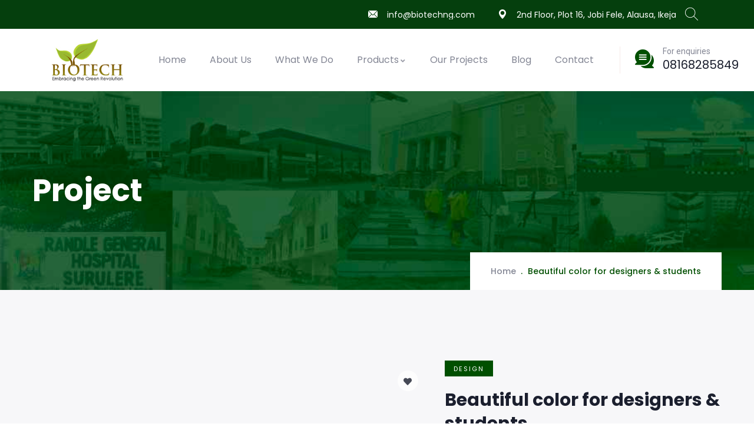

--- FILE ---
content_type: text/css
request_url: http://biotechng.com/wp-content/uploads/elementor/css/post-4818.css?ver=1684956576
body_size: 9374
content:
.elementor-4818 .elementor-element.elementor-element-2fff:not(.elementor-motion-effects-element-type-background), .elementor-4818 .elementor-element.elementor-element-2fff > .elementor-motion-effects-container > .elementor-motion-effects-layer{background-color:#053F0D;}.elementor-4818 .elementor-element.elementor-element-2fff > .elementor-background-overlay{opacity:0.5;transition:background 0.3s, border-radius 0.3s, opacity 0.3s;}.elementor-4818 .elementor-element.elementor-element-2fff, .elementor-4818 .elementor-element.elementor-element-2fff > .elementor-background-overlay{border-radius:0px 0px 0px 0px;}.elementor-4818 .elementor-element.elementor-element-2fff{transition:background 0.3s, border 0.3s, border-radius 0.3s, box-shadow 0.3s;padding:6px 0px 6px 0px;}.elementor-bc-flex-widget .elementor-4818 .elementor-element.elementor-element-1ba0.elementor-column .elementor-widget-wrap{align-items:center;}.elementor-4818 .elementor-element.elementor-element-1ba0.elementor-column.elementor-element[data-element_type="column"] > .elementor-widget-wrap.elementor-element-populated{align-content:center;align-items:center;}.elementor-4818 .elementor-element.elementor-element-1ba0 > .elementor-element-populated{padding:0px 15px 0px 15px;}.elementor-bc-flex-widget .elementor-4818 .elementor-element.elementor-element-2b1e.elementor-column .elementor-widget-wrap{align-items:center;}.elementor-4818 .elementor-element.elementor-element-2b1e.elementor-column.elementor-element[data-element_type="column"] > .elementor-widget-wrap.elementor-element-populated{align-content:center;align-items:center;}.elementor-4818 .elementor-element.elementor-element-2b1e > .elementor-element-populated{padding:0px 15px 0px 15px;}.elementor-4818 .elementor-element.elementor-element-7ff6 .gsc-search-box{text-align:right;}.elementor-4818 .elementor-element.elementor-element-7ff6 .gsc-search-box .control-search i{color:#FFFFFF;}.elementor-4818 .elementor-element.elementor-element-7ff6 .gsc-search-box .control-search svg{fill:#FFFFFF;}.elementor-4818 .elementor-element.elementor-element-7ff6 .gsc-search-box .control-search{padding:6px 0px 0px 0px;}.elementor-4818 .elementor-element.elementor-element-7ff6 .gsc-search-box .gva-search .gva-search-content{padding:15px 15px 15px 15px;}.elementor-4818 .elementor-element.elementor-element-7ff6 .gsc-search-box .gva-search-content{width:200px;}.elementor-4818 .elementor-element.elementor-element-7ff6 > .elementor-widget-container{padding:0px 0px 0px 15px;}.elementor-4818 .elementor-element.elementor-element-6ca3 .elementor-icon-list-items:not(.elementor-inline-items) .elementor-icon-list-item:not(:last-child){padding-bottom:calc(39px/2);}.elementor-4818 .elementor-element.elementor-element-6ca3 .elementor-icon-list-items:not(.elementor-inline-items) .elementor-icon-list-item:not(:first-child){margin-top:calc(39px/2);}.elementor-4818 .elementor-element.elementor-element-6ca3 .elementor-icon-list-items.elementor-inline-items .elementor-icon-list-item{margin-right:calc(39px/2);margin-left:calc(39px/2);}.elementor-4818 .elementor-element.elementor-element-6ca3 .elementor-icon-list-items.elementor-inline-items{margin-right:calc(-39px/2);margin-left:calc(-39px/2);}body.rtl .elementor-4818 .elementor-element.elementor-element-6ca3 .elementor-icon-list-items.elementor-inline-items .elementor-icon-list-item:after{left:calc(-39px/2);}body:not(.rtl) .elementor-4818 .elementor-element.elementor-element-6ca3 .elementor-icon-list-items.elementor-inline-items .elementor-icon-list-item:after{right:calc(-39px/2);}.elementor-4818 .elementor-element.elementor-element-6ca3 .elementor-icon-list-icon i{transition:color 0.3s;}.elementor-4818 .elementor-element.elementor-element-6ca3 .elementor-icon-list-icon svg{transition:fill 0.3s;}.elementor-4818 .elementor-element.elementor-element-6ca3{--e-icon-list-icon-size:16px;--e-icon-list-icon-align:left;--e-icon-list-icon-margin:0 calc(var(--e-icon-list-icon-size, 1em) * 0.25) 0 0;--icon-vertical-offset:0px;}.elementor-4818 .elementor-element.elementor-element-6ca3 .elementor-icon-list-icon{padding-right:4px;}.elementor-4818 .elementor-element.elementor-element-6ca3 .elementor-icon-list-item > .elementor-icon-list-text, .elementor-4818 .elementor-element.elementor-element-6ca3 .elementor-icon-list-item > a{font-size:14px;font-weight:400;line-height:12px;}.elementor-4818 .elementor-element.elementor-element-6ca3 .elementor-icon-list-text{color:#FFFFFF;transition:color 0.3s;}.elementor-4818 .elementor-element.elementor-element-48cd:not(.elementor-motion-effects-element-type-background), .elementor-4818 .elementor-element.elementor-element-48cd > .elementor-motion-effects-container > .elementor-motion-effects-layer{background-color:#ffffff;}.elementor-4818 .elementor-element.elementor-element-48cd{transition:background 0.3s, border 0.3s, border-radius 0.3s, box-shadow 0.3s;padding:0px 0px 0px 0px;}.elementor-4818 .elementor-element.elementor-element-48cd > .elementor-background-overlay{transition:background 0.3s, border-radius 0.3s, opacity 0.3s;}.elementor-bc-flex-widget .elementor-4818 .elementor-element.elementor-element-7491.elementor-column .elementor-widget-wrap{align-items:center;}.elementor-4818 .elementor-element.elementor-element-7491.elementor-column.elementor-element[data-element_type="column"] > .elementor-widget-wrap.elementor-element-populated{align-content:center;align-items:center;}.elementor-4818 .elementor-element.elementor-element-7491 > .elementor-element-populated{padding:0px 10px 0px 15px;}.elementor-4818 .elementor-element.elementor-element-3eb8 .gsc-logo .site-branding-logo{max-width:135px;}.elementor-bc-flex-widget .elementor-4818 .elementor-element.elementor-element-e64.elementor-column .elementor-widget-wrap{align-items:center;}.elementor-4818 .elementor-element.elementor-element-e64.elementor-column.elementor-element[data-element_type="column"] > .elementor-widget-wrap.elementor-element-populated{align-content:center;align-items:center;}.elementor-4818 .elementor-element.elementor-element-e64 > .elementor-element-populated{padding:0px 10px 0px 10px;}.elementor-4818 .elementor-element.elementor-element-1ff7 .gva-navigation-menu ul.gva-nav-menu > li .submenu-inner, .gva-navigation-menu ul.gva-nav-menu > li ul.submenu-inner{min-width:250px;}.elementor-4818 .elementor-element.elementor-element-1ff7 .gva-navigation-menu ul.gva-nav-menu > li > a:hover{color:#3F3836;}.elementor-4818 .elementor-element.elementor-element-1ff7 .gva-navigation-menu ul.gva-nav-menu > li.current_page_parent > a{color:#3F3836;}.elementor-4818 .elementor-element.elementor-element-1ff7 > .elementor-widget-container{padding:0px 0px 0px 0px;}.elementor-4818 .elementor-element.elementor-element-1ff7{width:var( --container-widget-width, 100.922% );max-width:100.922%;--container-widget-width:100.922%;--container-widget-flex-grow:0;}.elementor-bc-flex-widget .elementor-4818 .elementor-element.elementor-element-7b7c484.elementor-column .elementor-widget-wrap{align-items:center;}.elementor-4818 .elementor-element.elementor-element-7b7c484.elementor-column.elementor-element[data-element_type="column"] > .elementor-widget-wrap.elementor-element-populated{align-content:center;align-items:center;}.elementor-4818 .elementor-element.elementor-element-7b7c484 > .elementor-element-populated{padding:0px 15px 0px 5px;}.elementor-4818 .elementor-element.elementor-element-714e{--icon-box-icon-margin:15px;}.elementor-4818 .elementor-element.elementor-element-714e .elementor-icon{font-size:32px;}.elementor-4818 .elementor-element.elementor-element-714e .elementor-icon-box-title{color:#838694;}.elementor-4818 .elementor-element.elementor-element-714e .elementor-icon-box-title, .elementor-4818 .elementor-element.elementor-element-714e .elementor-icon-box-title a{font-family:"Roboto", Sans-serif;font-size:14px;font-weight:400;line-height:16px;}.elementor-4818 .elementor-element.elementor-element-714e .elementor-icon-box-description{color:#1B1F2E;font-size:20px;line-height:30px;}.elementor-4818 .elementor-element.elementor-element-714e > .elementor-widget-container{margin:0px 0px 0px 0px;padding:0px 0px 0px 25px;border-style:solid;border-width:0px 0px 0px 1px;border-color:#F7EAE8;border-radius:0px 0px 0px 0px;}@media(max-width:1024px){.elementor-4818 .elementor-element.elementor-element-714e .elementor-icon{font-size:26px;}.elementor-4818 .elementor-element.elementor-element-714e .elementor-icon-box-title, .elementor-4818 .elementor-element.elementor-element-714e .elementor-icon-box-title a{font-size:13px;}.elementor-4818 .elementor-element.elementor-element-714e .elementor-icon-box-description{font-size:14px;line-height:26px;}.elementor-4818 .elementor-element.elementor-element-714e > .elementor-widget-container{padding:0px 0px 0px 10px;}}@media(min-width:768px){.elementor-4818 .elementor-element.elementor-element-1ba0{width:45.965%;}.elementor-4818 .elementor-element.elementor-element-2b1e{width:54.035%;}.elementor-4818 .elementor-element.elementor-element-7491{width:14%;}.elementor-4818 .elementor-element.elementor-element-e64{width:71.666%;}.elementor-4818 .elementor-element.elementor-element-7b7c484{width:13.611%;}}@media(max-width:1024px) and (min-width:768px){.elementor-4818 .elementor-element.elementor-element-1ba0{width:55%;}.elementor-4818 .elementor-element.elementor-element-2b1e{width:45%;}}

--- FILE ---
content_type: text/css
request_url: http://biotechng.com/wp-content/uploads/elementor/css/post-206.css?ver=1684956589
body_size: 11732
content:
.elementor-206 .elementor-element.elementor-element-af4222d:not(.elementor-motion-effects-element-type-background), .elementor-206 .elementor-element.elementor-element-af4222d > .elementor-motion-effects-container > .elementor-motion-effects-layer{background-color:#1B1F2E;background-image:url("https://biotechng.com/wp-content/uploads/2015/12/bg-footer.png");background-position:top left;background-repeat:no-repeat;}.elementor-206 .elementor-element.elementor-element-af4222d{transition:background 0.3s, border 0.3s, border-radius 0.3s, box-shadow 0.3s;padding:50px 0px 10px 0px;}.elementor-206 .elementor-element.elementor-element-af4222d > .elementor-background-overlay{transition:background 0.3s, border-radius 0.3s, opacity 0.3s;}.elementor-206 .elementor-element.elementor-element-3ae5bf8 > .elementor-background-overlay{opacity:0.5;transition:background 0.3s, border-radius 0.3s, opacity 0.3s;}.elementor-206 .elementor-element.elementor-element-3ae5bf8{transition:background 0.3s, border 0.3s, border-radius 0.3s, box-shadow 0.3s;padding:60px 0px 90px 0px;}.elementor-206 .elementor-element.elementor-element-400b3e5 > .elementor-element-populated{padding:0px 50px 0px 15px;}.elementor-206 .elementor-element.elementor-element-359a089 .gsc-logo .site-branding-logo{max-width:150px;}.elementor-206 .elementor-element.elementor-element-70c65f0{line-height:32px;}.elementor-206 .elementor-element.elementor-element-70c65f0 > .elementor-widget-container{margin:0px 0px 0px 0px;padding:0px 0px 0px 0px;}.elementor-206 .elementor-element.elementor-element-6cad5e8{--grid-template-columns:repeat(0, auto);--icon-size:15px;--grid-column-gap:10px;--grid-row-gap:0px;}.elementor-206 .elementor-element.elementor-element-6cad5e8 .elementor-widget-container{text-align:left;}.elementor-206 .elementor-element.elementor-element-6cad5e8 .elementor-social-icon{background-color:#FFFFFF;--icon-padding:1em;}.elementor-206 .elementor-element.elementor-element-6cad5e8 .elementor-social-icon i{color:#1B1F2E;}.elementor-206 .elementor-element.elementor-element-6cad5e8 .elementor-social-icon svg{fill:#1B1F2E;}.elementor-206 .elementor-element.elementor-element-6cad5e8 .elementor-social-icon:hover{background-color:#29F0B4;}.elementor-206 .elementor-element.elementor-element-0b48b8a > .elementor-element-populated{padding:0px 15px 0px 15px;}.elementor-206 .elementor-element.elementor-element-a724923{text-align:left;}.elementor-206 .elementor-element.elementor-element-a724923 .elementor-heading-title{color:#ffffff;font-size:20px;font-weight:700;}.elementor-206 .elementor-element.elementor-element-a724923 > .elementor-widget-container{padding:0px 0px 6px 0px;}.elementor-206 .elementor-element.elementor-element-8145d03 > .elementor-element-populated{padding:0px 15px 0px 15px;}.elementor-206 .elementor-element.elementor-element-985b34c{text-align:left;}.elementor-206 .elementor-element.elementor-element-985b34c .elementor-heading-title{color:#ffffff;font-size:20px;font-weight:700;}.elementor-206 .elementor-element.elementor-element-985b34c > .elementor-widget-container{padding:0px 0px 6px 0px;}.elementor-206 .elementor-element.elementor-element-513817f .elementor-icon-list-items:not(.elementor-inline-items) .elementor-icon-list-item:not(:last-child){padding-bottom:calc(9px/2);}.elementor-206 .elementor-element.elementor-element-513817f .elementor-icon-list-items:not(.elementor-inline-items) .elementor-icon-list-item:not(:first-child){margin-top:calc(9px/2);}.elementor-206 .elementor-element.elementor-element-513817f .elementor-icon-list-items.elementor-inline-items .elementor-icon-list-item{margin-right:calc(9px/2);margin-left:calc(9px/2);}.elementor-206 .elementor-element.elementor-element-513817f .elementor-icon-list-items.elementor-inline-items{margin-right:calc(-9px/2);margin-left:calc(-9px/2);}body.rtl .elementor-206 .elementor-element.elementor-element-513817f .elementor-icon-list-items.elementor-inline-items .elementor-icon-list-item:after{left:calc(-9px/2);}body:not(.rtl) .elementor-206 .elementor-element.elementor-element-513817f .elementor-icon-list-items.elementor-inline-items .elementor-icon-list-item:after{right:calc(-9px/2);}.elementor-206 .elementor-element.elementor-element-513817f .elementor-icon-list-icon i{transition:color 0.3s;}.elementor-206 .elementor-element.elementor-element-513817f .elementor-icon-list-icon svg{transition:fill 0.3s;}.elementor-206 .elementor-element.elementor-element-513817f{--e-icon-list-icon-size:14px;--icon-vertical-offset:0px;}.elementor-206 .elementor-element.elementor-element-513817f .elementor-icon-list-item:hover .elementor-icon-list-text{color:#FFFFFF;}.elementor-206 .elementor-element.elementor-element-513817f .elementor-icon-list-text{transition:color 0.3s;}.elementor-206 .elementor-element.elementor-element-ddf6634 > .elementor-element-populated{padding:0px 15px 0px 15px;}.elementor-206 .elementor-element.elementor-element-c9b0f5e{text-align:left;}.elementor-206 .elementor-element.elementor-element-c9b0f5e .elementor-heading-title{color:#ffffff;font-size:20px;font-weight:700;}.elementor-206 .elementor-element.elementor-element-c9b0f5e > .elementor-widget-container{padding:0px 0px 10px 0px;}.elementor-206 .elementor-element.elementor-element-bafb778 .elementor-icon-list-items:not(.elementor-inline-items) .elementor-icon-list-item:not(:last-child){padding-bottom:calc(8px/2);}.elementor-206 .elementor-element.elementor-element-bafb778 .elementor-icon-list-items:not(.elementor-inline-items) .elementor-icon-list-item:not(:first-child){margin-top:calc(8px/2);}.elementor-206 .elementor-element.elementor-element-bafb778 .elementor-icon-list-items.elementor-inline-items .elementor-icon-list-item{margin-right:calc(8px/2);margin-left:calc(8px/2);}.elementor-206 .elementor-element.elementor-element-bafb778 .elementor-icon-list-items.elementor-inline-items{margin-right:calc(-8px/2);margin-left:calc(-8px/2);}body.rtl .elementor-206 .elementor-element.elementor-element-bafb778 .elementor-icon-list-items.elementor-inline-items .elementor-icon-list-item:after{left:calc(-8px/2);}body:not(.rtl) .elementor-206 .elementor-element.elementor-element-bafb778 .elementor-icon-list-items.elementor-inline-items .elementor-icon-list-item:after{right:calc(-8px/2);}.elementor-206 .elementor-element.elementor-element-bafb778 .elementor-icon-list-icon i{transition:color 0.3s;}.elementor-206 .elementor-element.elementor-element-bafb778 .elementor-icon-list-icon svg{transition:fill 0.3s;}.elementor-206 .elementor-element.elementor-element-bafb778{--e-icon-list-icon-size:21px;--e-icon-list-icon-align:left;--e-icon-list-icon-margin:0 calc(var(--e-icon-list-icon-size, 1em) * 0.25) 0 0;--icon-vertical-offset:0px;}.elementor-206 .elementor-element.elementor-element-bafb778 .elementor-icon-list-icon{padding-right:15px;}.elementor-206 .elementor-element.elementor-element-bafb778 .elementor-icon-list-text{transition:color 0.3s;}.elementor-206 .elementor-element.elementor-element-f34481a .elementor-icon-list-items:not(.elementor-inline-items) .elementor-icon-list-item:not(:last-child){padding-bottom:calc(8px/2);}.elementor-206 .elementor-element.elementor-element-f34481a .elementor-icon-list-items:not(.elementor-inline-items) .elementor-icon-list-item:not(:first-child){margin-top:calc(8px/2);}.elementor-206 .elementor-element.elementor-element-f34481a .elementor-icon-list-items.elementor-inline-items .elementor-icon-list-item{margin-right:calc(8px/2);margin-left:calc(8px/2);}.elementor-206 .elementor-element.elementor-element-f34481a .elementor-icon-list-items.elementor-inline-items{margin-right:calc(-8px/2);margin-left:calc(-8px/2);}body.rtl .elementor-206 .elementor-element.elementor-element-f34481a .elementor-icon-list-items.elementor-inline-items .elementor-icon-list-item:after{left:calc(-8px/2);}body:not(.rtl) .elementor-206 .elementor-element.elementor-element-f34481a .elementor-icon-list-items.elementor-inline-items .elementor-icon-list-item:after{right:calc(-8px/2);}.elementor-206 .elementor-element.elementor-element-f34481a .elementor-icon-list-icon i{transition:color 0.3s;}.elementor-206 .elementor-element.elementor-element-f34481a .elementor-icon-list-icon svg{transition:fill 0.3s;}.elementor-206 .elementor-element.elementor-element-f34481a{--e-icon-list-icon-size:21px;--e-icon-list-icon-align:left;--e-icon-list-icon-margin:0 calc(var(--e-icon-list-icon-size, 1em) * 0.25) 0 0;--icon-vertical-offset:0px;}.elementor-206 .elementor-element.elementor-element-f34481a .elementor-icon-list-icon{padding-right:15px;}.elementor-206 .elementor-element.elementor-element-f34481a .elementor-icon-list-item > .elementor-icon-list-text, .elementor-206 .elementor-element.elementor-element-f34481a .elementor-icon-list-item > a{font-weight:normal;}.elementor-206 .elementor-element.elementor-element-f34481a .elementor-icon-list-text{transition:color 0.3s;}.elementor-206 .elementor-element.elementor-element-8fe2c45{padding:0px 15px 0px 15px;}.elementor-206 .elementor-element.elementor-element-d266e1c > .elementor-widget-wrap > .elementor-widget:not(.elementor-widget__width-auto):not(.elementor-widget__width-initial):not(:last-child):not(.elementor-absolute){margin-bottom:0px;}.elementor-206 .elementor-element.elementor-element-d266e1c > .elementor-element-populated{padding:0px 0px 0px 0px;}.elementor-206 .elementor-element.elementor-element-b07603c{--divider-border-style:solid;--divider-color:#2D313E;--divider-border-width:1px;}.elementor-206 .elementor-element.elementor-element-b07603c .elementor-divider-separator{width:100%;margin:0 auto;margin-center:0;}.elementor-206 .elementor-element.elementor-element-b07603c .elementor-divider{text-align:center;padding-top:2px;padding-bottom:2px;}.elementor-206 .elementor-element.elementor-element-1f064e7{padding:25px 0px 5px 0px;}.elementor-206 .elementor-element.elementor-element-2bb6535 > .elementor-element-populated{padding:0px 15px 0px 15px;}.elementor-206 .elementor-element.elementor-element-bd94c12{text-align:center;}.elementor-206 .elementor-element.elementor-element-bd94c12 > .elementor-widget-container{padding:0px 0px 0px 0px;}@media(max-width:1024px){.elementor-206 .elementor-element.elementor-element-af4222d{padding:30px 0px 10px 0px;}.elementor-206 .elementor-element.elementor-element-3ae5bf8{padding:60px 0px 60px 0px;}.elementor-206 .elementor-element.elementor-element-400b3e5 > .elementor-element-populated{padding:0px 15px 90px 15px;}.elementor-206 .elementor-element.elementor-element-0b48b8a > .elementor-element-populated{padding:0px 15px 60px 15px;}}@media(max-width:767px){.elementor-206 .elementor-element.elementor-element-3ae5bf8{padding:30px 0px 50px 0px;}.elementor-206 .elementor-element.elementor-element-8145d03 > .elementor-element-populated{padding:0px 15px 60px 15px;}}@media(min-width:768px){.elementor-206 .elementor-element.elementor-element-400b3e5{width:32%;}.elementor-206 .elementor-element.elementor-element-0b48b8a{width:20%;}.elementor-206 .elementor-element.elementor-element-8145d03{width:18%;}.elementor-206 .elementor-element.elementor-element-ddf6634{width:30%;}}@media(max-width:1024px) and (min-width:768px){.elementor-206 .elementor-element.elementor-element-400b3e5{width:50%;}.elementor-206 .elementor-element.elementor-element-0b48b8a{width:50%;}.elementor-206 .elementor-element.elementor-element-8145d03{width:50%;}.elementor-206 .elementor-element.elementor-element-ddf6634{width:50%;}}@media(min-width:1025px){.elementor-206 .elementor-element.elementor-element-af4222d:not(.elementor-motion-effects-element-type-background), .elementor-206 .elementor-element.elementor-element-af4222d > .elementor-motion-effects-container > .elementor-motion-effects-layer{background-attachment:scroll;}}

--- FILE ---
content_type: text/javascript
request_url: http://biotechng.com/wp-content/themes/krowd/js/main.js?ver=6.9
body_size: 15247
content:
(function($) {
  "use strict";
  var GaviasTheme = {
    init: function(){
      this.initResponsive();
      this.initCarousel();
      this.menuMobile();
      this.postMasonry();
      this.scrollTop();
      this.stickyMenu();
      this.campaign();
      this.comment();
      this.other();
      $('.team__progress-bar').each(function(){
        var $progressbar = $(this);
        $progressbar.css('width', $progressbar.data('progress-max'));
      });
      
    },
    initResponsive: function(){
        var $event = $.event,
        $special, resizeTimeout;
        $special = $event.special.debouncedresize = {
          setup: function () {
            $(this).on("resize", $special.handler);
          },
          teardown: function () {
            $(this).off("resize", $special.handler);
          },
          handler: function (event, execAsap) {
            var context = this,
              args = arguments,
              dispatch = function () {
                event.type = "debouncedresize";
                $event.dispatch.apply(context, args);
              };

              if (resizeTimeout) {
                clearTimeout(resizeTimeout);
              }

            execAsap ? dispatch() : resizeTimeout = setTimeout(dispatch, $special.threshold);
          },
        threshold: 150
      };
    },
    initCarousel: function(){
      $('.init-carousel-owl-theme').each(function(){
        var items = GaviasTheme.carouselOptInit('items', this);
        var items_lg = GaviasTheme.carouselOptInit('items_lg', this);
        var items_md = GaviasTheme.carouselOptInit('items_md', this);
        var items_sm = GaviasTheme.carouselOptInit('items_sm', this);
        var items_xs = GaviasTheme.carouselOptInit('items_xs', this);
        var loop = GaviasTheme.carouselOptInit('loop', this);
        var speed = GaviasTheme.carouselOptInit('speed', this);
        var auto_play = GaviasTheme.carouselOptInit('auto_play', this);
        var auto_play_speed = GaviasTheme.carouselOptInit('auto_play_speed', this);
        var auto_play_timeout = GaviasTheme.carouselOptInit('auto_play_timeout', this);
        var auto_play_hover = GaviasTheme.carouselOptInit('auto_play_hover', this);
        var navigation = GaviasTheme.carouselOptInit('navigation', this);
        var rewind_nav = GaviasTheme.carouselOptInit('rewind_nav', this);
        var pagination = GaviasTheme.carouselOptInit('pagination', this);
        var mouse_drag = GaviasTheme.carouselOptInit('mouse_drag', this);
        var touch_drag = GaviasTheme.carouselOptInit('touch_drag', this);
        $(this).owlCarousel({
          nav: navigation,
          autoplay: auto_play,
          autoplayTimeout: auto_play_timeout,
          autoplaySpeed: auto_play_speed,
          autoplayHoverPause: auto_play_hover,
          navText: [ '<span><i class="fas fa-chevron-left"></i></span>', '<span><i class="fas fa-chevron-right"></i></span>' ],
          autoHeight: false,
          loop: loop, 
          dots: pagination,
          rewind: rewind_nav,
          smartSpeed: speed,
          mouseDrag: mouse_drag,
          touchDrag: touch_drag,
          responsive : {
            0 : {
              items: 1,
              nav: false
            },
            580 : {
              items : items_xs,
              nav: false
            },
            768 : {
              items : items_sm,
              nav: false
            },
            992: {
              items : items_md
            },
            1200: {
              items: items_lg
            },
            1400: {
              items: items
            }
          }
        }); 
      }); 
    },

    carouselOptInit: function(opt, context){
      const opts = {
        items: 5, 
        items_lg: 4,
        items_md: 3, 
        items_sm: 2, 
        items_xs: 1,
        loop: false, 
        speed: 200, 
        auto_play: false,
        auto_play_speed: false,
        auto_play_timeout: 1000,
        auto_play_hover: false,
        navigation: false,
        rewind_nav: false,
        pagination: false,
        mouse_drag: false,
        touch_drag: false
      }
      return $(context).data(opt) ? $(context).data(opt) : opts[opt];
    },

    menuMobile: function(){
      $('.gva-offcanvas-content ul.gva-mobile-menu > li:has(ul)').addClass("has-sub");
      $('.gva-offcanvas-content ul.gva-mobile-menu > li:has(ul) > a').after('<span class="caret"></span>');
      $( document ).on('click', '.gva-offcanvas-content ul.gva-mobile-menu > li > .caret', function(e){
        e.preventDefault();
        var checkElement = $(this).next();
        $('.gva-offcanvas-content ul.gva-mobile-menu > li').removeClass('menu-active');
        $(this).closest('li').addClass('menu-active'); 
        
        if((checkElement.is('.submenu-inner')) && (checkElement.is(':visible'))) {
          $(this).closest('li').removeClass('menu-active');
          checkElement.slideUp('normal');
        }
        
        if((checkElement.is('.submenu-inner')) && (!checkElement.is(':visible'))) {
          $('.gva-offcanvas-content ul.gva-mobile-menu .submenu-inner:visible').slideUp('normal');
          checkElement.slideDown('normal');
        }
        
        if (checkElement.is('.submenu-inner')) {
          return false;
        } else {
          return true;  
        }   
      })

      $( document ).on( 'click', '.canvas-menu.gva-offcanvas > a.dropdown-toggle', function(e) {
        e.preventDefault();
        var $style = $(this).data('canvas');
        if($('.gva-offcanvas-content' + $style).hasClass('open')){
          $('.gva-offcanvas-content' + $style).removeClass('open');
          $('#gva-overlay').removeClass('open');
          $('#wp-main-content').removeClass('blur');
        }else{
          $('.gva-offcanvas-content' + $style).addClass('open');
          $('#gva-overlay').addClass('open');
          $('#wp-main-content').addClass('blur');
        }
      });
      $( document ).on( 'click', '#gva-overlay', function(e) {
        e.preventDefault();
        $(this).removeClass('open');
        $('.gva-offcanvas-content').removeClass('open');
        $('#wp-main-content').removeClass('blur');
      })
      $( document ).on( 'click', '.close-canvas', function(e) {
        e.preventDefault();
        $('.gva-offcanvas-content').removeClass('open');
        $('#gva-overlay').removeClass('open');
        $('#wp-main-content').removeClass('blur');
      })

    },

    postMasonry: function(){
      var $container = $('.post-masonry-style');
      $container.imagesLoaded( function(){
        $container.masonry({
          itemSelector : '.item-masory',
          gutterWidth: 0,
          columnWidth: 1,
        }); 
      });
    },

    scrollTop: function(){
      var offset = 300;
      var duration = 500;

      jQuery(window).scroll(function() {
        if (jQuery(this).scrollTop() > offset) {
          jQuery('.return-top').fadeIn(duration);
        } else {
          jQuery('.return-top').fadeOut(duration);
        }
      });

      $( document ).on('click', '.return-top, .back-to-top', function(event){
        event.preventDefault();
        jQuery('html, body').animate({scrollTop: 0}, duration);
        return false;
      });
    },

    carouselProductThumbnail: function(){
      $('body').imagesLoaded( function(){
        $('ol.flex-control-nav').each(function(){
          $(this).owlCarousel({
            nav: true,
            navText: [ '<span><i class="fas fa-chevron-left"></i></span>', '<span><i class="fas fa-chevron-right"></i></span>' ],
            margin: 10,
            dots: false,
            responsive : {
              0 : {
                items: 2,
                nav: false
              },
              640 : {
                items : 3,
                nav: false
              },
              768 : {
                items : 4,
                nav: false
              },
              992: {
                items : 4
              },
              1200: {
                items: 4
              },
              1400: {
                items: 4
              }
            }
          });
        });
      });
    },

    stickyMenu: function(){
      if($('.gv-sticky-menu').length > 0){
        var sticky = new Waypoint.Sticky({
          element: $('.gv-sticky-menu')[0],
        });
      }
    },

    campaign: function(){

      $("[data-progress-animation]").each(function() {
        var $this = $(this);
        $this.appear(function() {
          var delay = ($this.attr("data-appear-animation-delay") ? $this.attr("data-appear-animation-delay") : 1);
          if(delay > 1) $this.css("animation-delay", delay + "ms");
          setTimeout(function() { $this.animate({width: $this.attr("data-progress-animation")}, 800);}, delay);
        }, {accX: 0, accY: -50});
      });

      // Add Love Campaign
      $(document).on('click', '.love_this_campaign', function () {
          var campaign_id = $(this).data('campaign-id');
          var html_wrapper = $(this).parent();
          $.ajax({
              type:"POST",
              url: wpcf_ajax_object.ajax_url,
              data: {'action': 'love_campaign_action', 'campaign_id': campaign_id},
              success:function(data){
                data = JSON.parse(data);
                if (data.success == 1){
                  $(html_wrapper).html('<a href="javascript:;" class="remove_from_love_campaign" data-campaign-id="'+campaign_id+'"><i class="wpneo-icon wpneo-icon-love-full"></i></a>');
                }
              },
              error: function(jqXHR, textStatus, errorThrown){
                  wpcf_modal({'success':0, 'message':'Error'})
              }
          });
      });

      // Remove Love Campaign
      $(document).on('click', '.remove_from_love_campaign', function () {
        var campaign_id = $(this).data('campaign-id');
        var html_wrapper = $(this).parent();
        $.ajax({
          type:"POST",
          url: wpcf_ajax_object.ajax_url,
          data: {'action': 'remove_love_campaign_action', 'campaign_id': campaign_id},
          success:function(data){
            data = JSON.parse(data);
            $(html_wrapper).html('<a href="javascript:;" class="love_this_campaign" data-campaign-id="'+campaign_id+'"><i class="wpneo-icon wpneo-icon-love-empty"></i></a>');
          },
          error: function(jqXHR, textStatus, errorThrown){
            wpcf_modal({'success':0, 'message':'Error'})
          }
        });
      });

      $('.wpneo-submit-campaign').on('click', function(){
        $('#wpneofrontenddata .wpneo-form-action').addClass('loading');
      });

      jQuery(document).ajaxComplete(function(event, xhr, settings) {
        if(settings.data){
          if (settings.data.toString().indexOf( "addfrontenddata") != -1) {
            $('#wpneofrontenddata .wpneo-form-action').removeClass('loading');
          }
        }
      });

    },

    comment: function(){
      $('.comment-star-rating > li > a').on('click', function(e){
        e.preventDefault();
        $('.comment-star-rating > li > a').removeClass('active');
        $('.comment-star-rating > li > a i').removeClass('fas fa-star').addClass('far fa-star');
        $(this).addClass('active');
        $(this).addClass('active').find('i').removeClass('far fa-star').addClass('fas fa-star');
        $(this).parents('.comment-rating').find('#comment-rating-ip').val($(this).data('rate'));
      })

      $('.menu-my-account > a').on('click', function(){
        var parent = $(this).parent();
        if(parent.hasClass('open')){
          parent.removeClass('open');
        }else{
          parent.addClass('open');
        }
      });

    },

    other: function(){

      $('.team-block.team-v2 .team-image .socials-team .share-social').on('click', function(e){
        e.preventDefault();
        if($(this).parents('.team-block').hasClass('active')){
          $(this).parents('.team-block').removeClass('active');
        }else{
          $(this).parents('.team-block').addClass('active');
        }
      });

      $('.popup-video').magnificPopup({
        type: 'iframe',
        fixedContentPos: false
      });
      
      $('.gva-user .login-account, .topbar-mobile .login-account').on('click', function(){
        if($(this).hasClass('open')){
          $(this).removeClass('open');
        }else{
          $(this).addClass('open');
        }
      })

      $( document ).on( 'click', '.yith-wcwl-add-button.show a', function() {
        $(this).addClass('loading');
      });

      $(document).on('click', '.gva-search > a.control-search', function(){
        let _this = $(this);
        if($(this).hasClass('search-open')){
          $(this).parents('.gva-search').removeClass('open');
          $(this).removeClass('search-open');
        }else{
          $(this).parents('.gva-search').addClass('open');
          $(this).addClass('search-open');
          setTimeout(function(){ 
            $('.gva-main-search .gva-search input.input-search').focus(); 
           }, 100);
        }
      });

      $('.gva-offcanvas-content .sidebar, .mini-cart-header .dropdown .minicart-content').perfectScrollbar();

      $('[data-toggle="tooltip"]').tooltip()

      $(".lightGallery").lightGallery({
        selector: '.image-item .zoomGallery'
      });

      $('a.tribe-events-button').each(function(e){
        if($(this).children().length == 0){
          $(this).wrapInner('<span></span>')
        }
      });

      // Show password visiblity hover icon on woocommerce forms
    $( '#loginform input#user_pass' ).wrap( '<span class="password-input"></span>' );
    // Add 'password-input' class to the password wrapper in checkout page.
    $( '#loginform input#user_pass' ).filter(':password').parent('span').addClass('password-input');
    $( '.password-input' ).append( '<span class="show-password-input"></span>' );

    $('#wpneo-dashboard-form input[name="email"]').prop('required', true);

    $(document).bind('ajaxSend', function(e, request, settings) {
      if(settings.data){
        if (settings.data.toString().indexOf( "wpneo_dashboard_form") != -1) {
          if( $('#wpneo-dashboard-form input[name="email"]').length > 0 ){
            if( $('#wpneo-dashboard-form input[name="email"]').val() == '' ){
              $('#wpneo-dashboard-form input[name="email"]').focus();
              alert('Email is required');
              request.abort();
            }
          }
        }
      }
    });

    $('.alert .close').on('click', function(e){
      e.preventDefault();
      $(this).parents('.alert').hide();
    });

    }
  }

  $(document).ready(function(){
    GaviasTheme.init();
  })

  $(window).load(function(){
    GaviasTheme.carouselProductThumbnail();
  })

})(jQuery);

